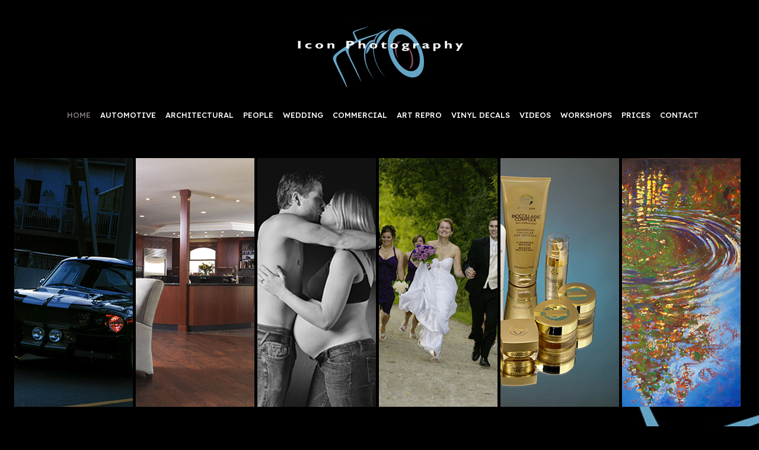

--- FILE ---
content_type: text/html
request_url: https://www.iconphotoinc.com/
body_size: 3079
content:
<!DOCTYPE html PUBLIC "-//W3C//DTD XHTML 1.0 Transitional//EN" "http://www.w3.org/TR/xhtml1/DTD/xhtml1-transitional.dtd">
<html xmlns="http://www.w3.org/1999/xhtml">
<head>
<meta http-equiv="Content-Type" content="text/html; charset=utf-8"/>
<title>Top Professional Photographer • Rick Kowalczykowski</title>
	<link rel="canonical" href="https://www.iconphotoinc.com" />
<meta name="keywords" content="photographer, photography, professional, wedding, commercial, fashion, guelph, kw, cambridge, ontario"/>
<meta name="description" content="Top Professional Photographer in Guelph / KW / Cambridge, Ontario Canada • Rick Kowalczykowski • Wedding Photography, Commercial Photography, Automotive Photography, Architectual Photography, Fashion Photography in Ontario, Canada."/>
<meta name="Copyright" content="Custom Web Design and Best SEO by Jon Velas Web Agency.">
<link rel="shortcut icon" type="image/x-icon" href="favicon.png"/>
<meta name="viewport" content="width=device-width, initial-scale=1.0">
<link rel="stylesheet" media="screen and (min-width: 800px)" href="desktop-iconphotoinc.css">
<link rel="stylesheet" media="screen and (max-width: 799px)" href="mobile-iconphotoinc.css">
<link rel="preconnect" href="https://fonts.gstatic.com/">
<link href="//fonts.googleapis.com/css2?family=Lexend:wght@400;500;800&amp;display=swap" rel="stylesheet">
<link rel="stylesheet" href="ajax/libs/font-awesome/4.7.0/css/font-awesome.min.css">
<script src="SpryAssets/SpryEffects.js" type="text/javascript"></script>
<script async src="https://www.googletagmanager.com/gtag/js?id=G-MP7CPL78HE"></script>
<script>
window.dataLayer = window.dataLayer || [];
  function gtag(){dataLayer.push(arguments);}
  gtag('js', new Date());
  gtag('config', 'G-MP7CPL78HE');
function MM_effectAppearFade(targetElement, duration, from, to, toggle)
{
	Spry.Effect.DoFade(targetElement, {duration: duration, from: from, to: to, toggle: toggle});
}
function MM_openBrWindow(theURL,winName,features) { //v2.0
  window.open(theURL,winName,features);
}
function MM_goToURL() { //v3.0
  var i, args=MM_goToURL.arguments; document.MM_returnValue = false;
  for (i=0; i<(args.length-1); i+=2) eval(args[i]+".location='"+args[i+1]+"'");
}
</script>
</head>
<body>
<div id="Container-Index"> 
<div id="Top-Nav-Index">
<div class="topnav" id="myTopnav">
  <a href="/" class="active">HOME</a>
  <a href="automotive-top-professional-photographer-guelph-kw-cambridge-ontario.html">AUTOMOTIVE</a>
  <a href="architectural-top-professional-photographer-guelph-kw-cambridge-ontario.html">ARCHITECTURAL</a>
  <a href="people-top-professional-photographer-guelph-kw-cambridge-ontario.html">PEOPLE</a>
  <a href="wedding-top-professional-photographer-guelph-kw-cambridge-ontario.html">WEDDING</a>
  <a href="commercial-top-professional-photographer-guelph-kw-cambridge-ontario.html">COMMERCIAL</a>
  <a href="art-reproduction-top-professional-photographer-guelph-kw-cambridge-ontario.html">ART REPRO</a>
  <a href="vinyl-decals-printing-guelph-kw-cambridge-ontario.html">VINYL DECALS</a>  
  <a href="drone-video-photography-guelph-kw-cambridge-ontario.html">VIDEOS</a>
  <a href="workshop-professional-photography-guelph-kw-cambridge-ontario.html">WORKSHOPS</a>
  <a href="prices-professional-photography-guelph-kw-cambridge-ontario.html">PRICES</a>
  <a href="contact-rick-kowalczykowski-professional-photographer-guelph-ontario.html">CONTACT</a>
  <a href="javascript:void(0);" class="icon" onclick="myFunction()">
  <i class="fa fa-bars"></i>
  </a>
</div>
</div>
<div id="Logo-Index">
</div>
<div id="Main-Content-Index">
<div id="Photo-Group">
<div id="Photo">
<img src="1.jpg" alt="Top Professional Wedding Photographer in Guelph, Ontario." width="auto" height="auto" onclick="MM_goToURL('parent','automotive-top-professional-photographer-guelph-kw-cambridge-ontario.html');return document.MM_returnValue" onmouseover="MM_effectAppearFade(this, 1000, 100, 66, false)"/>
</div>
<div id="Photo">
<img src="2.jpg" alt="Professional Commercial Photographer in Guelph, Ontario." width="auto" height="auto" onclick="MM_goToURL('parent','architectural-top-professional-photographer-guelph-kw-cambridge-ontario.html');return document.MM_returnValue" onmouseover="MM_effectAppearFade(this, 1000, 100, 66, false)"/>
</div>
<div id="Photo">
<img src="3.jpg" alt="Top Professional Fashion Photographer in Guelph, Ontario." width="auto" height="auto" onclick="MM_goToURL('parent','people-top-professional-photographer-guelph-kw-cambridge-ontario.html');return document.MM_returnValue" onmouseover="MM_effectAppearFade(this, 1000, 100, 66, false)"/>
</div>
<div id="Photo">
<img src="4.jpg" alt="Professional Automotive Photographer in Guelph, Ontario." width="auto" height="auto" onclick="MM_goToURL('parent','wedding-top-professional-photographer-guelph-kw-cambridge-ontario.html');return document.MM_returnValue" onmouseover="MM_effectAppearFade(this, 1000, 100, 66, false)"/>
</div>
<div id="Photo">
<img src="5.jpg" alt="Top Professional Photographer in KW, Ontario." width="auto" height="auto" onclick="MM_goToURL('parent','commercial-top-professional-photographer-guelph-kw-cambridge-ontario.html');return document.MM_returnValue" onmouseover="MM_effectAppearFade(this, 1000, 100, 66, false)"/>
</div>
<div id="Photo">
<img src="6.jpg" alt="Professional Photographer in Cambridge, Ontario." width="auto" height="auto" onclick="MM_goToURL('parent','art-reproduction-top-professional-photographer-guelph-kw-cambridge-ontario.html');return document.MM_returnValue" onmouseover="MM_effectAppearFade(this, 1000, 100, 66, false)"/>
</div>
</div>
</div>
<h2>Rick Kowalczykowski : Top Commercial, Wedding, & Fashion Photographer in Guelph, KW, Cambridge, Ontario.</h2>
</div>
<div id="Footer">
<p>Icon Photography Inc • Rick Kowalczykowski • WhatsApp (519)841-4730</p>
</div>
<div id="Websites">
<p><a href="http://www.estatesales-capecod.com/" target="_blank">Yankee 1</a>
<a href="http://www.dentiste-lasterrenas.com/" target="_blank">Florence 1</a>
<a href="http://www.dentista-lasterrenas.com/" target="_blank">Florence 2</a>
<a href="http://www.lasterrenas-dentist.com/" target="_blank">Florence 3</a>
<a href="http://escapetoursamana.com/" target="_blank">Escape</a>
<a href="http://golasgaleras-dominicanrepublic.com/" target="_blank">Go LG</a>
<a href="http://golasterrenas-dominicanrepublic.com/" target="_blank">Go LT</a>
<a href="http://gosamana-dominicanrepublic.com/" target="_blank">Go S</a>
<a href="http://www.gregory-toursamana.com/" target="_blank">Greg</a>
<a href="http://www.laisletasamana.com/" target="_blank">Isleta</a>
<a href="http://www.lasgaleras-scubadiving.com/" target="_blank">Valerio</a>
<a href="http://lasterrenasexcursions-escapetours.com/" target="_blank">Escape LT</a>
<a href="http://www.lawyersamana-willmorephippsabogado.com/" target="_blank">Willmore</a>
<a href="http://www.luxuryvillarental-samanadominicanrepublic.com/" target="_blank">Rick H</a>
<a href="http://marivanna-tours-samana.com/" target="_blank">Marivanna</a>
<a href="http://motomarinatours-excursionsamana.com/" target="_blank">MMT</a>
<a href="http://www.payanotransportesamana.com/" target="_blank">Payano</a>
<a href="http://www.peninsulatours-lasterrenasexcursions.com/" target="_blank">Henry</a>
<a href="http://www.puertolapalma.com/" target="_blank">Paul</a>
<a href="http://www.samanaairporttransfers-taxilasterrenas.com/" target="_blank">Payano En</a>
<a href="https://www.samanarentals.com/" target="_blank">Samana Rentals</a>
<a href="http://www.samanascubadiving.com/" target="_blank">Noel</a>
<a href="http://www.scubadivingbavaro-puntacana.com/" target="_blank">Vidal 1</a>
<a href="http://taurotours-excursionsamana.com/" target="_blank">Tauro</a>
<a href="http://www.taxilasterrenas-trasladoaeropuertosamana.com/" target="_blank">Payano Es</a>
<a href="http://www.thecovesamana-dominicanrepublic.com/" target="_blank">Cove</a>
<a href="http://transporteturisticosamana-espino.com/" target="_blank">Espino</a>
<a href="http://www.tremontgrp.com/" target="_blank">Tremont</a>
<a href="http://www.whalesamana.com/" target="_blank">Whale S</a>
<a href="http://www.samanaboattours.com/" target="_blank">DDD 1</a>
<a href="http://www.samanaboatrentals.com/" target="_blank">DDD 2</a>
<a href="http://www.samanasportfishing.com/" target="_blank">DDD 3</a>
<a href="http://www.samanawhaletours.com/" target="_blank">DDD 4</a>
<a href="http://www.paradisebayresortsamana.com/" target="_blank">Jose</a>
<a href="http://www.samanabayvista.com/" target="_blank">SBV</a>
<a href="http://www.glampingdominicanrepublic.com/" target="_blank">GDR</a>
<a href="https://www.immobilier-lasterrenas.com/" target="_blank">Eric 1</a>
<a href="https://www.lasterrenas-realestate.com/" target="_blank">Eric 2</a>
<a href="https://www.inmobiliaria-lasterrenas.com/" target="_blank">Eric 3</a>
<a href="https://www.carib-service.com/" target="_blank">Carib Service</a>
<a href="https://www.palmbeach-cleaningservices.com/" target="_blank">Palm Beach</a>
<a href="http://www.samanavacationrentals-dominicanrepublic.com/" target="_blank">The Cove 2</a>
<a href="http://www.seodominicanrepublic.com/" target="_blank"> JV Agency</a>
<a href="http://www.webdesign-dominicanrepublic.com/" target="_blank"> JV Agency</a>
<a href="http://www.webdesign-santiago.com/" target="_blank"> JV Agency</a>
<a href="http://www.jonvelas-webagency.com/" target="_blank">JV Agency</a>
<a href="http://www.saonaislandexcursions.com/" target="_blank">Saona</a>
<a href="http://www.lasterrenasdentist.com/" target="_blank">Florence 2</a>
<a href="http://www.samanaboutiquehotel.com/" target="_blank">Sunset S</a>
<a href="http://www.bestsamanaexcursions.com/" target="_blank">EURIS 1</a>
<a href="http://www.samanacruiseexcursions.com/" target="_blank">EURIS 2</a>
<a href="http://www.lasterrenas-airporttransfers.com/" target="_blank">Juana 1</a>
<a href="http://www.lasterrenas-bestexcursions.com/" target="_blank">Juana 2</a>
<a href="http://www.santiago-realestate.com/" target="_blank">Everton</a>
<a href="https://williamholdenrealty.com/" target="_blank">William</a>
<a href="http://www.samanaairport-taxitransfer.com/" target="_blank">Emilio</a>
<a href="http://www.airporttaxitransferservice.com/ " target="_blank">Edwin NEW</a>
<a href="https://www.westindies-realestate.com/ " target="_blank">Jose L</a>
<a href="http://www.disenoweb-republicadominicana.com/ " target="_blank">JV Agency</a>
<a href="http://www.seorepublicadominicana.com/" target="_blank">JV SEO Agency</a>
<a href="http://www.luxuryvillaforsale-samanadominicanrepublic.com/" target="_blank">Rick 2</a>
<a href="http://www.alquilerbotesamana.com/" target="_blank">DDD 5</a>
<a href="http://www.samanavacationrental.com/ " target="_blank">Patrick 2</a>
<a href="http://bayahibe-excursions.com/" target="_blank">Thane</a>
<a href="http://stthomas-taxitourservices.com/" target="_blank">MAC</a>
<a href="http://www.vitoptaxistthomas.com/" target="_blank">Rawan</a>
<a href="http://abogadosamana.com/" target="_blank">Segundo</a>
<a href="/" target="_blank">Ricks</a>
<a href="http://funerariasamana.com/" target="_blank">Pedro</a>
<a href="http://www.caribbeanmotorsupply.com/" target="_blank">Steve</a>
<a href="http://www.laspascualasbeachresort.com/" target="_blank">Antonio</a>
<a href="http://puntacana-bestexcursions.com/" target="_blank">Juana 3</a>
<a href="http://www.vacationrentalsamana.com/" target="_blank">JV</a>
<a href="http://www.cayenasbeachresort.com/" target="_blank">Cayenas</a>
<a href="http://www.captericdobbyn.com/" target="_blank">Eric 1</a>
<a href="http://www.seadogintl.com/" target="_blank">Eric 2</a>
<a href="http://www.breakthruseweranddrain.com/" target="_blank">Mike</a>
<a href="https://www.galapark.net/" target="_blank">Paul SEO</a>
<a href="http://www.atlanticpark.net/" target="_blank">Paul SEO</a>
<a href="http://www.trasladoaeropuertosamana.com/" target="_blank">Jose A.</a>
<a href="http://abogadoinmobiliariapuntacana.com/" target="_blank">Fredy A.</a>
<a href="http://www.induparks.net/" target="_blank">Induparks</a></p>
</div>
<script>
function myFunction() {
  var x = document.getElementById("myTopnav");
  if (x.className === "topnav") {
    x.className += " responsive";
  } else {
    x.className = "topnav";
  }
}
</script>
<script defer src="https://static.cloudflareinsights.com/beacon.min.js/vcd15cbe7772f49c399c6a5babf22c1241717689176015" integrity="sha512-ZpsOmlRQV6y907TI0dKBHq9Md29nnaEIPlkf84rnaERnq6zvWvPUqr2ft8M1aS28oN72PdrCzSjY4U6VaAw1EQ==" data-cf-beacon='{"version":"2024.11.0","token":"afcce3f57c0246f090a1ba7cad631c3b","r":1,"server_timing":{"name":{"cfCacheStatus":true,"cfEdge":true,"cfExtPri":true,"cfL4":true,"cfOrigin":true,"cfSpeedBrain":true},"location_startswith":null}}' crossorigin="anonymous"></script>
</body>
</html>

--- FILE ---
content_type: text/css
request_url: https://www.iconphotoinc.com/desktop-iconphotoinc.css
body_size: 2002
content:
/*
 * Custom Web Development by Jon Velas
 * CSS Structure written by Jon Velas
 * Copyright by Jon Velas Web Agency 
 * Think ahead of the Future! ;)
 */

@charset "utf-8";

html, body, div, span, applet, object, iframe,
h1, h2, h3, h4, h5, h6, p, blockquote, pre,
a, abbr, acronym, address, big, cite, code,
del, dfn, em, font, ins, kbd, q, s, samp,
small, strike, strong, sub, sup, tt, var,
dl, dt, dd, ol, ul, li,
fieldset, form, label, legend,
table, caption, tbody, tfoot, thead, tr, th, td {
	border: 0;
	font-family: inherit;
	font-size: 100%;
	font-style: inherit;
	font-weight: inherit;
	margin: 0;
	outline: 0;
	padding: 0;
	vertical-align: baseline;
}
body {
	background-color: #000;
	background-attachment: fixed;
	background-image: url(camera-background.png);
	background-repeat: no-repeat;
	background-position: 850px 600px;
}

#Container {
	height: auto;
	width: 1232px;
	margin-top: 10px;
	margin-right: auto;
	margin-left: auto;
	position: relative;
}
#Container-Animation {
	height: auto;
	width: 100%;
	margin-top: 10px;
	margin-right: auto;
	margin-left: auto;
	position: relative;
}
#Container-Index {
	width: 1232px;
	margin-top: 10px;
	margin-right: auto;
	margin-left: auto;
	position: relative;
}
#Container-Index h2 {
	font-family: lexend, sans-serif;
	font-size: 2.3px;
	font-weight: 800;
	color: #000;
	letter-spacing: 2px;
	text-align: left;
	text-indent: -9999px;
}


#Container p {
	font-family: Spectral, serif;
	font-size: 1.4em;
	font-weight: 400;
	color: #666;
	text-align: center;
	line-height: 1.3em;
	padding-top: 25px;
	padding-bottom: 35px;
}

#Logo {
	height: 109px;
	width: 298px;
	z-index: 990;
	background-image: url(Logo-Icon-Photography-Inc-300px.png);
	background-repeat: no-repeat;
	background-position: center top;
	text-align: center;
	margin-right: auto;
	margin-left: auto;
	background-color: #000;
	float: none;
	margin-bottom: 0px;
	position: relative;
	top: 28px;
}
#Logo-Index {
	height: 109px;
	width: 298px;
	z-index: 990;
	background-image: url(Logo-Icon-Photography-Inc-300px.png);
	background-repeat: no-repeat;
	background-position: center top;
	text-align: center;
	margin-right: auto;
	margin-left: auto;
	background-color: #000;
	float: none;
	margin-bottom: 0px;
	position: relative;
	top: 10px;
}


#Top-Nav {
	float: none;
	width: 1600px;
	margin-right: auto;
	position: relative;
	height: 20px;
	top: 65px;
	cursor: pointer;
	text-align: center;
	display: inline;
	margin-left: auto;
	clear: both;
	margin-top: 50px;
	padding-top: 100px;
}
#Top-Nav-Index {
	float: none;
	width: 1600px;
	margin-right: auto;
	position: relative;
	height: 20px;
	top: 175px;
	cursor: pointer;
	text-align: center;
	display: inline;
	margin-left: auto;
	clear: both;
	margin-top: 50px;
	padding-top: 125px;
}


.topnav {
	background-color: #000;
	z-index: 999;
	margin-left: 10px;
	cursor: pointer;
	height: auto;
}

.topnav a {
	float: none;
	display: inline;
	color: #FFF;
	text-decoration: none;
	font-size: 0.8em;
	font-family: 'lexend', sans-serif;
	;
	font-weight: 500;
	padding-top: 0px;
	padding-right: 5px;
	padding-bottom: 0px;
	padding-left: 5px;
	margin-right: 1px;
	margin-left: 1px;
	letter-spacing: 0px;
	width: 1600px;
	z-index: 999;
	cursor: pointer;
}

.topnav a:hover {
	color: #847B7B;
	cursor: pointer;
}

.topnav a.active {
	color: #847B7B;
	font-family: lexend, sans-serif;
	font-size: 0.8em;
	font-weight: 500;
}

.topnav .icon {
  display: none;
}

@media screen and (max-width: 800px) {
  .topnav a:not(:first-child) {display: none;}
  .topnav a.icon {
    float: right;
    display: block;
  }
}

@media screen and (max-width: 799px) {
  .topnav.responsive {position: relative;}
  .topnav.responsive .icon {
    position: absolute;
    right: 0;
    top: 0;
  }
  .topnav.responsive a {
    float: none;
    display: block;
    text-align: left;
  }
}

#Main-Content {
	height: auto;
	width: 800px;
	margin-right: auto;
	margin-bottom: 0px;
	text-align: center;
	margin-top: 100px;
	position: relative;
	float: none;
	margin-left: auto;
	z-index: 999;
	padding-top: 60px;
	padding-bottom: 60px;
}
#Main-Content-Animation {
	height: auto;
	width: 800px;
	margin-right: auto;
	margin-bottom: 50px;
	margin-left: auto;
	text-align: center;
	float: none;
	margin-top: 115px;
	position: relative;
}
#Main-Content-Index {
	width: 1232px;
	margin-right: auto;
	margin-bottom: 50px;
	text-align: center;
	margin-top: 80px;
	position: relative;
	float: left;
	height: auto;
}
#Photo-Group {
	height: auto;
	width: 1232px;
	position: relative;
	z-index: 90;
	margin-top: 0%;
	margin-right: auto;
	margin-bottom: 0px;
	text-align: center;
	box-sizing: content-box;
	padding-bottom: 15px;
	float: left;
}



#Photo {
	padding: 0px;
	float: left;
	height: 470px;
	width: 200px;
	margin-top: 50px;
	margin-right: 5px;
	margin-bottom: 0px;
	margin-left: 0px;
	clear: none;
	cursor: pointer;
}


#Animation {
	float: none;
	height: 550px;
	width: 800px;
	margin-right: auto;
	margin-left: auto;
	position: relative;
	padding: 0px;
	clear: both;
	margin-top: 0px;
	margin-bottom: 0px;
}
#Main-Text {
	text-align: left;
	float: left;
	height: auto;
	width: 800px;
	margin-right: auto;
	margin-left: auto;
	padding-top: 20px;
	padding-bottom: 100px;
	position: relative;
}
#Main-Text p {
	font-family: lexend, sans-serif;
	font-size: 1.2em;
	line-height: 1.5em;
	font-weight: 400;
	color: #FFF;
	text-align: center;
	padding-top: 20px;
	padding-right: 0px;
	padding-bottom: 20px;
	padding-left: 0px;
	font-variant: small-caps;
}
.bold-color {
	font-family: lexend, sans-serif;
	font-size: 1.0em;
	font-weight: 800;
	font-variant: small-caps;
	color: #CE8AAC;
}

#Main-Content img {
	margin-top: 10px;
	margin-bottom: 15px;
	margin-right: 15px;
	margin-left: 50px;
	padding-top: 0px;
}
#Workshop-Videos {
	float: none;
	height: auto;
	width: auto;
	padding-top: 0px;
	padding-bottom: 60px;
	margin-top: -20px;
	position: relative;
}
#Container #Main-Content #Workshop-Videos  img {
	margin: 0px;
	padding: 0px;
}

#Container #Main-Content img.fb-less-margin-left{
	margin-left: 0px;
	margin-right: 0px;
}
#Container #Main-Content  a {
	font-family: lexend, sans-serif;
	font-weight: 800;
	font-variant: small-caps;
	color: #CE8AAC;
	text-decoration: none;
}
#Container #Main-Content  a:hover {
	color: #6CF;
	text-decoration: underline;
}





#Main-Content p {
	font-family: lexend, sans-serif;
	font-size: 1.2em;
	line-height: 1.5em;
	font-weight: 400;
	color: #FFF;
	text-align: center;
	padding-top: 50px;
	padding-right: 0px;
	padding-bottom: 50px;
	padding-left: 1%;
	font-variant: small-caps;
	margin-bottom: 50px;
}
#Main-Content  h2 {
	font-family: lexend, sans-serif;
	font-size: 1.6em;
	line-height: 1.8em;
	font-weight: 800;
	font-variant: small-caps;
	color: #898386;
	letter-spacing: 3px;
	text-align: center;
	padding-top: 5px;
	padding-bottom: 30px;
	border-top-width: 1px;
	border-top-style: dotted;
	border-top-color: #FFF;
	padding-left: 2%;
}
#Main-Content p.p-less-leading{
	padding-top: 0px;
	padding-bottom: 0px;
}

#Container-Animation #Main-Text p a {
	font-family: lexend, sans-serif;
	font-size: 1.1em;
	font-weight: 800;
	font-variant: small-caps;
	color: #c57099;
	text-decoration: none;
}
#Container-Animation #Main-Text p a:hover {
	font-family: lexend, sans-serif;
	font-size: 1.1em;
	font-weight: 800;
	font-variant: small-caps;
	color: #D396B4;
	text-decoration: none;
}

#Main-Content #Price-List{
	float: left;
	height: auto;
	width: 800px;
	margin-right: auto;
	margin-top: 0px;
	margin-bottom: 60px;
	margin-left: auto;
	padding-top: 30px;
	padding-bottom: 60px;
}

#Main-Content #Price-List h2 {
	font-family: lexend, sans-serif;
	font-size: 1.6em;
	line-height: 1.8em;
	font-weight: 800;
	font-variant: small-caps;
	color: #898386;
	letter-spacing: 3px;
	text-align: center;
	padding-top: 5px;
	padding-bottom: 30px;
	border-top-width: 1px;
	border-top-style: dotted;
	border-top-color: #FFF;
}
#Main-Content #Price-List h2.blue-color {
	font-family: lexend, sans-serif;
	font-size: 1.6em;
	line-height: 1.8em;
	font-weight: 800;
	font-variant: small-caps;
	color: #64a3c4;
	letter-spacing: 3px;
	text-align: center;
	padding-top: 5px;
	padding-bottom: 30px;
	border-top-width: 1px;
	border-top-style: dotted;
	border-top-color: #FFF;
}
#Container #Main-Content #Price-List img {
	padding-top: 0px;
	padding-bottom: 60px;
	padding-left: 0px;
	margin-top: 0px;
	margin-left: 0px;
}



#Main-Content #Price-List h5 {
	font-family: lexend, sans-serif;
	font-size: 1.6em;
	font-weight: 800;
	color: #FFF;
	letter-spacing: 2px;
	text-align: center;
	padding-bottom: 20px;
}
#Main-Content #Price-List p {
	font-family: lexend, sans-serif;
	font-size: 1.2em;
	line-height: 1.6em;
	font-weight: 400;
	font-variant: normal;
	color: #FFF;
	letter-spacing: 0px;
	text-align: center;
	padding-top: 10px;
	padding-bottom: 10px;
}
#Photo-Rick-Address {
	float: left;
	width: auto;
	height: 400px;
	margin-top: 0px;
	margin-right: auto;
	margin-bottom: 0px;
	margin-left: auto;
	padding-top: 0px;
	padding-bottom: 100px;
}
#Facebook-Icon {
	margin: 0px;
	padding: 0px;
	float: left;
	height: auto;
	width: auto;
	position: relative;
}


#Address {
	float: right;
	width: auto;
	height: 410px;
	padding-left: 20px;
}
#Address img {
	cursor: pointer;
	margin-top: -100px;
	padding-left: 5px;
	padding-top: 5px;
}

#Address p {
	font-family: lexend, sans-serif;
	font-size: 1.1em;
	line-height: 2.3em;
	font-weight: 400;
	font-variant: small-caps;
	color: #FFF;
	padding-left: 60px;
	text-align: left;
}
#Address p a {
	color: #64a3c4;
	text-decoration: none;
}
#Address .p-gray {
	color: #898386;
	font-weight: 800;
	letter-spacing: 2px;
}
#Address .p-italic {
	color: #FFF;
	font-weight: 400;
	letter-spacing: 2px;
	font-style: italic;
}

#Address p a:hover {
	color: #96C0D8;
	text-decoration: none;
}


#Footer {
	float: none;
	width: 1232px;
	margin-right: auto;
	position: relative;
	text-align: center;
	height: 20px;
	clear: both;
	margin-bottom: 100px;
	margin-left: auto;
	margin-top: 100px;
}
#Footer p {
	font-family: lexend, sans-serif;
	font-size: 1em;
	font-style: normal;
	font-weight: 400;
	font-variant: small-caps;
	letter-spacing: 6px;
	display: inline;
	color: #64a3c4;
	text-shadow: 1px 1px 1px #000;
}



#Websites {
	float: none;
	height: auto;
	width: auto;
	clear: both;
	padding-top: 0px;
	padding-right: 0px;
	padding-bottom: 0px;
	padding-left: 0px;
	margin-top: 5px;
	margin-right: auto;
	margin-left: auto;
	margin-bottom: 5px;
	text-indent: -9999px;
}
#Websites  p  {
	font-family: "Trebuchet MS", Trebuchet, sans-serif;
	font-size: 12px;
	text-decoration: none;
	margin: 0px;
	text-align: left;
	font-weight: lighter;
	color: #0099CC;
	padding: 0px;
}
#Websites  p  a {
	font-family: "Trebuchet MS", Trebuchet, sans-serif;
	font-size: 12px;
	text-decoration: none;
	margin: 0px;
	padding: 0px;
	text-align: left;
	color: #0099CC;
	font-weight: normal;
}
#Websites  p  a:hover {
	font-family: "Trebuchet MS", Trebuchet, sans-serif;
	font-size: 12px;
	text-decoration: none;
	margin: 0px;
	padding: 0px;
	text-align: left;
	color: #00769D;
	font-weight: bolder;
}

--- FILE ---
content_type: text/css
request_url: https://www.iconphotoinc.com/mobile-iconphotoinc.css
body_size: 1986
content:
/*
 * Custom Web Development by Jon Velas
 * CSS Structure written by Jon Velas
 * Copyright by Jon Velas Web Agency 
 * Think ahead of the Future! ;)
 */

@charset "utf-8";

html, body, div, span, applet, object, iframe,
h1, h2, h3, h4, h5, h6, p, blockquote, pre,
a, abbr, acronym, address, big, cite, code,
del, dfn, em, font, ins, kbd, q, s, samp,
small, strike, strong, sub, sup, tt, var,
dl, dt, dd, ol, ul, li,
fieldset, form, label, legend,
table, caption, tbody, tfoot, thead, tr, th, td {
	border: 0;
	font-family: inherit;
	font-size: 100%;
	font-style: inherit;
	font-weight: inherit;
	margin: 0;
	outline: 0;
	padding: 0;
	vertical-align: baseline;
}
body {
	background-color: #000;
	margin: 0px;
	padding: 0px;
}

#Container {
	height: auto;
	width: 100%;
	margin-top: 0px;
	margin-right: auto;
	margin-left: auto;
	max-width: 100%;
	margin-bottom: 0px;
	position: relative;
	z-index: 90;
}
#Container-Animation {
	height: auto;
	width: 100%;
	margin-top: 10px;
	margin-right: auto;
	margin-left: auto;
	position: relative;
}
#Container-Index {
	width: 100%;
	margin-top: 0px;
	margin-right: auto;
	margin-left: auto;
	position: relative;
	max-width: 100%;
}
#Container-Index h2 {
	font-family: lexend, sans-serif;
	font-size: 2.3px;
	font-weight: 800;
	color: #000;
	letter-spacing: 2px;
	text-align: left;
	text-indent: -9999px;
}
#Container-Animation {
	height: auto;
	width: auto;
	margin-top: 10px;
	margin-right: auto;
	margin-left: auto;
	position: relative;
	max-width: 100%;
}


#Logo {
	float: none;
	height: 78px;
	width: 200px;
	z-index: 990;
	background-image: url(Logo-Icon-Photography-Inc-200px.png);
	background-repeat: no-repeat;
	background-position: center top;
	text-align: center;
	margin-left: 25%;
	position: relative;
	top: 60px;
}
#Logo-Index {
	float: none;
	height: 78px;
	width: 200px;
	z-index: 990;
	background-image: url(Logo-Icon-Photography-Inc-200px.png);
	background-repeat: no-repeat;
	background-position: center top;
	text-align: center;
	margin-right: auto;
	margin-left: auto;
	position: relative;
	top: 70px;
	margin-bottom: 0px;
}
#Container p {
	font-family: Spectral, serif;
	font-size: 1.4em;
	font-weight: 400;
	color: #666;
	text-align: center;
	line-height: 1.3em;
	padding-top: 25px;
	padding-bottom: 35px;
}

#Top-Nav {
	width: 100%;
	position: fixed;
	height: auto;
	z-index: 999;
	margin-top: 0px;
	margin-right: auto;
	margin-bottom: 0px;
	margin-left: auto;
	float: none;
	padding-bottom: 0px;
	top: 0px;
}
#Top-Nav-Index {
	width: 100%;
	position: fixed;
	height: auto;
	z-index: 999;
	margin-top: 0px;
	margin-right: auto;
	margin-bottom: 0px;
	margin-left: auto;
	float: none;
	padding-bottom: 0px;
}

.topnav {
	overflow: hidden;
	background-color: #000;
	box-shadow: 2px 2px 4px #666;
	position: fixed;
	width: 100%;
	z-index: 999;
	padding-bottom: 0px;
}

.topnav a {
	float: left;
	display: block;
	color: #FFF;
	text-align: center;
	text-decoration: none;
	font-size: .9em;
	font-family: lexend, sans-serif;
	font-weight: 400;
	padding-top: 12px;
	padding-right: 16px;
	padding-bottom: 12px;
	padding-left: 16px;
}

.topnav a:hover {
	color: #847B7B;
}

.topnav a.active {
	background-color: #847B7B;
	color: white;
	font-family: lexend, sans-serif;
	font-size: .9em;
	font-weight: 400;
}

.topnav .icon {
	display: none;
	color: #FFF;
}

@media screen and (max-width: 800px) {
  .topnav a:not(:first-child) {display: none;}
  .topnav a.icon {
    float: right;
    display: block;
  }
}

@media screen and (max-width: 799px) {
  .topnav.responsive {position: relative;}
  .topnav.responsive .icon {
    position: absolute;
    right: 0;
    top: 0;
  }
  .topnav.responsive a {
    float: none;
    display: block;
    text-align: left;
  }
}

#Main-Content {
	text-align: left;
	float: left;
	height: auto;
	width: 800px;
	margin-top: 100px;
	margin-bottom: 20px;
	max-width: 100%;
	background-color: #000;
	padding-top: 0px;
	margin-right: auto;
	margin-left: auto;
}

#Main-Content img {
	margin-top: 0px;
	padding-top: 0px;
	max-width: 100%;
	height: auto;
	width: auto;
	padding-right: 20px;
	padding-bottom: 20px;
	padding-left: 0px;
}
#Workshop-Videos {
	float: none;
	height: auto;
	width: auto;
	padding-top: 0px;
	padding-bottom: 60px;
	margin-top: 20px;
	position: relative;
	max-width: 100%;
}
#Container #Main-Content #Workshop-Videos  img {
	margin: 0px;
	padding: 0px;
}
#Container #Main-Content img.fb-less-margin-left{
	margin: 0px;
	padding: 0px;
}
#Container #Main-Content  a {
	font-family: lexend, sans-serif;
	font-weight: 800;
	font-variant: small-caps;
	color: #CE8AAC;
	text-decoration: none;
}
#Container #Main-Content  a:hover {
	color: #6CF;
	text-decoration: underline;
}

#Main-Content-Index {
	width: 100%;
	margin-right: auto;
	margin-bottom: 50px;
	text-align: center;
	margin-top: 80px;
	position: relative;
	float: left;
	height: auto;
	max-width: 100%;
}
#Photo-Group {
	height: 100%;
	width: 100%;
	position: relative;
	z-index: 90;
	margin-right: auto;
	margin-bottom: 0px;
	text-align: center;
	box-sizing: content-box;
	padding-bottom: 7px;
	float: left;
	max-width: 100%;
	margin-left: auto;
	padding-top: 7px;
}

#Photo-Group img {
	height: auto;
	width: auto;
    max-width: 50%;
}
#Main-Text {
	text-align: left;
	float: left;
	height: auto;
	width: auto;
	margin-right: auto;
	margin-left: auto;
	padding-top: 20px;
	padding-bottom: 30px;
	position: relative;
	padding-right: 20px;
	padding-left: 20px;
}
#Main-Text p {
	font-family: lexend, sans-serif;
	font-size: 1.0em;
	line-height: 1.5em;
	font-weight: 400;
	color: #FFF;
	text-align: center;
	padding-top: 20px;
	padding-right: 0px;
	padding-bottom: 20px;
	padding-left: 0px;
	font-variant: small-caps;
}
.bold-color {
	font-family: lexend, sans-serif;
	font-size: 1.2em;
	font-weight: 800;
	font-variant: small-caps;
	color: #CE8AAC;
}
#Container-Animation #Main-Text p a {
	font-family: lexend, sans-serif;
	font-size: 1.1em;
	font-weight: 800;
	font-variant: small-caps;
	color: #c57099;
	text-decoration: none;
}
#Container-Animation #Main-Text p a:hover {
	font-family: lexend, sans-serif;
	font-size: 1.1em;
	font-weight: 800;
	font-variant: small-caps;
	color: #D396B4;
	text-decoration: none;
}
#Main-Content-Animation {
	height: auto;
	width: auto;
	margin-right: auto;
	margin-bottom: 50px;
	margin-left: auto;
	text-align: center;
	float: left;
	margin-top: 115px;
	position: relative;
	display: inline;
	max-width: 100%;
}



#Main-Content p {
	font-family: lexend, sans-serif;
	font-size: 1.1em;
	line-height: 1.5em;
	font-weight: 300;
	color: #FFF;
	text-align: center;
	padding-top: 0px;
	padding-right: 20px;
	padding-bottom: 25px;
	padding-left: 20px;
}
#Main-Content  h2 {
	font-family: lexend, sans-serif;
	font-size: 1.3em;
	line-height: 1.8em;
	font-weight: 800;
	font-variant: small-caps;
	color: #898386;
	letter-spacing: 3px;
	text-align: center;
	padding-top: 10px;
	padding-bottom: 20px;
	border-top-width: 1px;
	border-top-style: dotted;
	border-top-color: #FFF;
	padding-left: 20px;
	padding-right: 20px;
	margin-top: 60px;
}
#Main-Content #Price-List{
	float: left;
	height: auto;
	width: auto;
	margin-right: 5%;
	margin-left: 5%;
	margin-top: 0px;
	margin-bottom: 60px;
	max-width: 100%;
	padding-top: 0px;
}

#Main-Content #Price-List h2 {
	font-family: lexend, sans-serif;
	font-size: 1.3em;
	line-height: 1.8em;
	font-weight: 800;
	font-variant: small-caps;
	color: #898386;
	letter-spacing: 3px;
	text-align: center;
	padding-top: 5px;
	padding-bottom: 30px;
	border-top-width: 1px;
	border-top-style: dotted;
	border-top-color: #FFF;
}
#Main-Content #Price-List h5 {
	font-family: lexend, sans-serif;
	font-size: 1.6em;
	font-weight: 800;
	color: #FFF;
	letter-spacing: 2px;
	text-align: center;
	padding-bottom: 20px;
}
#Main-Content #Price-List p {
	font-family: lexend, sans-serif;
	font-size: 1.2em;
	line-height: 1.6em;
	font-weight: 400;
	font-variant: normal;
	color: #FFF;
	letter-spacing: 0px;
	text-align: center;
	padding-top: 10px;
	padding-bottom: 25px;
}
#Main-Content #Price-List h2.blue-color {
	font-family: lexend, sans-serif;
	font-size: 1.6em;
	line-height: 1.8em;
	font-weight: 800;
	font-variant: small-caps;
	color: #64a3c4;
	letter-spacing: 3px;
	text-align: center;
	padding-top: 5px;
	padding-bottom: 30px;
	border-top-width: 1px;
	border-top-style: dotted;
	border-top-color: #FFF;
}
#Container #Main-Content #Price-List img {
	padding-top: 0px;
	padding-bottom: 60px;
	padding-left: 0px;
	margin-top: 0px;
	margin-left: 0px;
}
#Photo {
	float: left;
	height: auto;
	width: 100%;
	margin-top: 30px;
	margin-right: auto;
	margin-bottom: 0px;
	margin-left: auto;
	cursor: pointer;
	clear: both;
	padding: 0px;
	position: relative;
}
#Photo img {
	height: auto;
	width: 50%;
	max-width: 50%;
	margin-right: auto;
	margin-left: auto;
	text-align: center;
}
#Facebook-Icon {
	float: none;
	height: auto;
	width: auto;
	position: relative;
	text-align: center;
	padding-top: 0px;
	padding-right: 0px;
	padding-bottom: 0px;
	margin: 0px;
	padding-left: 0px;
}
#Photo-Rick-Address {
	float: left;
	width: auto;
	height: auto;
	margin-top: 0px;
	margin-right: auto;
	margin-bottom: 0px;
	margin-left: auto;
	padding-top: 0px;
	padding-bottom: 100px;
	max-width: 100%;
}
#Container #Main-Content #Photo-Rick-Address img {
	height: auto;
	width: auto;
	margin-right: auto;
	margin-left: auto;
	padding-left: 18%;
	border: 0px none transparent;
}



#Address {
	float: left;
	width: auto;
	position: relative;
	height: auto;
	padding-left: 25px;
	padding-top: 80px;
}
#Address p {
	font-family: lexend, sans-serif;
	font-size: 1.1em;
	line-height: 2.3em;
	font-weight: 400;
	font-variant: small-caps;
	color: #FFF;
	padding-left: 60px;
}
#Address img {
	padding-top: 0px;
	cursor: pointer;
	margin-top: -2%;
	margin-left: 0px;
	padding-left: 60px;
}

#Address p a {
	color: #64a3c4;
	text-decoration: none;
}
#Address .p-gray {
	color: #898386;
	font-weight: 800;
	letter-spacing: 2px;
}
#Address .p-italic {
	color: #FFF;
	font-weight: 400;
	letter-spacing: 2px;
	font-style: italic;
}


#Address p a:hover {
	color: #96C0D8;
	text-decoration: none;
}


#Footer {
	float: left;
	width: 100%;
	margin-top: 15px;
	margin-right: auto;
	margin-left: auto;
	position: relative;
	text-align: center;
	height: auto;
	margin-bottom: 50px;
	max-width: 100%;
	clear: both;
}
#Footer p {
	font-family: lexend, sans-serif;
	font-size: 1em;
	font-style: normal;
	font-weight: 400;
	font-variant: small-caps;
	letter-spacing: 6px;
	display: inline;
	color: #64a3c4;
	padding-right: 20px;
	padding-left: 20px;
}

#Websites {
	float: none;
	height: auto;
	width: auto;
	clear: both;
	padding-top: 0px;
	padding-right: 0px;
	padding-bottom: 0px;
	padding-left: 0px;
	margin-top: 5px;
	margin-right: auto;
	margin-left: auto;
	margin-bottom: 5px;
	text-indent: -9999px;
}
#Websites  p  {
	font-family: "Trebuchet MS", Trebuchet, sans-serif;
	font-size: 12px;
	text-decoration: none;
	margin: 0px;
	text-align: left;
	font-weight: lighter;
	color: #0099CC;
	padding: 0px;
}
#Websites  p  a {
	font-family: "Trebuchet MS", Trebuchet, sans-serif;
	font-size: 12px;
	text-decoration: none;
	margin: 0px;
	padding: 0px;
	text-align: left;
	color: #0099CC;
	font-weight: normal;
}
#Websites  p  a:hover {
	font-family: "Trebuchet MS", Trebuchet, sans-serif;
	font-size: 12px;
	text-decoration: none;
	margin: 0px;
	padding: 0px;
	text-align: left;
	color: #00769D;
	font-weight: bolder;
}